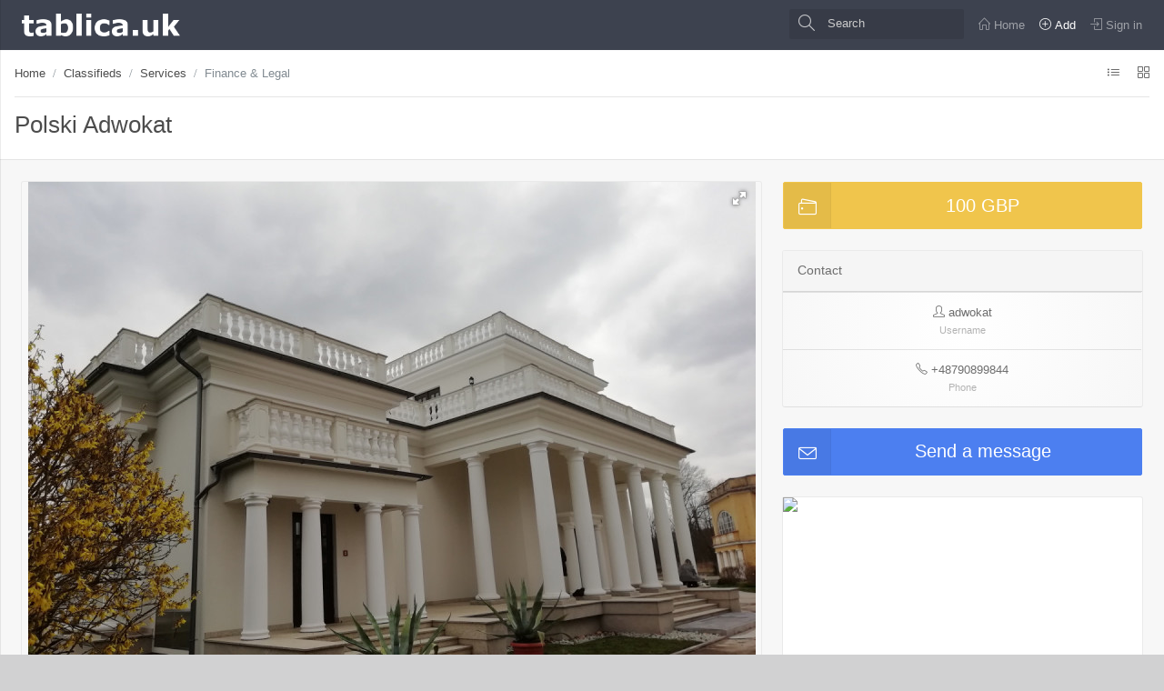

--- FILE ---
content_type: text/html;charset=UTF-8
request_url: https://www.tablica.uk/classified/details/polski-adwokat/6374f2bdb766c74ab575c80e
body_size: 5351
content:
<!DOCTYPE html>
<html lang="en">
<head>
        <meta charset="utf-8" />
        <meta content="IE=edge" http-equiv="X-UA-Compatible" />
        <meta name="viewport" content="width=device-width, user-scalable=no, initial-scale=1, maximum-scale=1" />
        <meta name="robots" content="index, follow" />
        <meta name="google-site-verification" content="PXXuelsKpgOemlssARvxn3EW9-EUtpZnpfgYsrGdjDA" />
        <meta name="msvalidate.01" content="4879A4324BDAF051F3CB9F48703D2636" />
        <meta content="website" property="og:type" />
        <meta content="Polski Adwokat" property="og:title" />
        <meta content="https://www.tablica.uk/classified/details/polski-adwokat/6374f2bdb766c74ab575c80e" property="og:url" />
        <meta content="https://www.tablica.uk/upload/classified/thumb800/6374f2bdb766c74ab575c80e_6374f2bd01940.jpg" property="og:image:secure_url" />
        <meta name="description" content="Kancelaria Adwokacka

wiaterszewczyk.eu

+48 790 899 844

e-mail: adwokat.ws@onet.eu

Konsultacje/Porady prawne

Kompleksowa pomoc dla Polaków w Wielkiej Brytanii

Prawo polskie/prawo bryt" property="og:description" />
        <meta name="keywords" content="ads London, bulletin board UK, buy and sell items, cars, properties, free auctions, job offers England, services London, classifieds Great Britain" />
        <title>Polski Adwokat - Ads Finance & Legal | Tablica</title>
    <link rel="icon" type="image/x-icon" href="https://www.tablica.uk/img/faviconUK.ico" />
    <!-- page stylesheets -->
        <link rel="stylesheet" type="text/css" href="https://www.tablica.uk/css/bootstrap.min.css?v=4.0.0-alpha3" />
        <link rel="stylesheet" type="text/css" href="https://www.tablica.uk/css/simple-line-icons.css?v=2.4.1" />
        <link rel="stylesheet" type="text/css" href="https://www.tablica.uk/css/pace-theme-minimal.css" />
        <link rel="stylesheet" type="text/css" href="https://www.tablica.uk/css/animate.min.css" />
        <link rel="stylesheet" type="text/css" href="https://www.tablica.uk/css/fotorama.css?v=4.6.4" />
        <link rel="stylesheet" type="text/css" href="https://www.tablica.uk/css/milestone.css?v=1.2.0" />
        <link rel="stylesheet" type="text/css" href="https://www.tablica.uk/css/tablica.css?v=1.0.2" />
        <!-- end page stylesheets -->
</head>
<body>
    <div class="app offcanvas fixed-header static">
        <!--sidebar panel-->
        <div class="off-canvas-overlay" data-toggle="sidebar"></div>
<div class="sidebar-panel">
    <div class="brand">
        <a href="#" class="toggle-offscreen hidden-lg-up" data-toggle="sidebar"><i class="icon-menu"></i></a>        <a href="/" class="brand-logo"><img src="https://www.tablica.uk/img/logoDarkUK.png" class="expanding-hidden" alt="Tablica" height="25" /></a>    </div>
    <nav>
        <p class="nav-title text-uppercase">navigation</p>
        <ul class="nav">
            <li>
                <a href="/">Home</a>            </li>
        </ul>
    </nav>
</div>
        <!-- /sidebar panel -->
        <!-- content panel -->
        <div class="main-panel">
            <!-- top header -->
            <header class="header navbar navbar-fixed-top navbar-dark bg-dark-darker">
    <div class="header-inner">
        <div class="navbar-item navbar-spacer-right brand hidden-lg-up">
            
            <a href="/" class="navbar-brand"><img src="https://www.tablica.uk/img/logoUK.png" alt="Tablica" height="30" /></a>        </div>
        <a href="/" class="navbar-item navbar-spacer-right navbar-heading hidden-md-down"><img src="https://www.tablica.uk/img/logoUK.png" alt="Tablica" height="25" /></a>        <div class="navbar-search navbar-item">
            <form action="/classified/search" class="search-form" method="GET">                <i class="icon-magnifier"></i>
                <input type="text" id="search" name="search" class="form-control" placeholder="Search" />            </form>
        </div>
        <nav class="nav navbar-nav pull-sm-right">
            <a href="/" class="nav-item nav-link"><span class="icon-home"></span><span class="hidden-sm-down"> Home</span></a>            <a href="/classified/add" class="nav-item nav-link active"><span class="icon-plus"></span><span class="hidden-sm-down"> Add</span></a>                        <a href="/user/signin" class="nav-item nav-link"><span class="icon-login"></span><span class="hidden-sm-down"> Sign in</span></a>                    </nav>
    </div>
</header>
            <!-- /top header -->
            <!-- main area -->
            <div class="main-content">
                <div class="bg-white b-b">
    <div class="p-a-1">
        <span class="pull-xs-right">
    <a href="/classified/category/finance-legal" class="m-l-1"><i class="icon-list"></i></a>    <a href="/classified/grid/finance-legal" class="m-l-1"><i class="icon-grid"></i></a></span>
<ol class="breadcrumb m-b-0 p-a-0 no-bg">
    <li class="breadcrumb-item"><a href="/">Home</a></li>
    <li class="breadcrumb-item"><a href="/classified">Classifieds</a></li>
                    <li class="breadcrumb-item"><a href="/classified/category/services">Services</a></li>
                <li class="breadcrumb-item active"><a href="/classified/category/finance-legal">Finance & Legal</a></li>
    </ol>
        <hr />
        <h3><a href="/classified/details/polski-adwokat/6374f2bdb766c74ab575c80e">Polski Adwokat</a></h3>
    </div>
</div>
<div class="content-view">
    <div class="row">
        <div class="col-xs-12 col-sm-12 col-md-7 col-lg-8">
            <div class="row">
                                <div class="col-xs-12">
                    <div class="card no-bg">
                                                <div class="fotorama" data-nav="thumbs" data-allowfullscreen="native">
                                                        <img src="https://www.tablica.uk/upload/classified/thumb800/6374f2bdb766c74ab575c80e_6374f2bd01940.jpg" alt="Polski Adwokat 0" data-full="/upload/classified/big/6374f2bdb766c74ab575c80e_6374f2bd01940.jpg" />                                                    </div>
                                                                        <div class="table-responsive">
                            <table class="table table-striped m-b-0">
                                <tbody>
                                                                                                                                                                    <tr>
                                                <td>Type</td>
                                                <td>Offer</td>
                                            </tr>
                                                                                                                                                                                                            <tr>
                                                <td>Price</td>
                                                <td>100GBP</td>
                                            </tr>
                                                                                                                <tr>
                                        <td>Starting</td>
                                        <td>2025-06-01 14:07</td>
                                    </tr>
                                    <tr>
                                        <td>Ending</td>
                                        <td>2025-08-30 14:07</td>
                                    </tr>
                                </tbody>
                            </table>
                        </div>
                                            </div>
                </div>
                <div class="col-xs-12 hidden-xs-down">
                    <div class="text-xs-center m-b-1">
                        <script async src="//pagead2.googlesyndication.com/pagead/js/adsbygoogle.js"></script>
                        <ins class="adsbygoogle"
                             style="display:block"
                             data-ad-client="ca-pub-7028560561035201"
                             data-ad-slot="6172721690"
                             data-ad-format="auto"></ins>
                        <script>
                        (adsbygoogle = window.adsbygoogle || []).push({});
                        </script>
                    </div>
                </div>
                <div class="col-xs-12">
                    <div class="card card-block">
                        <div class="">
                                                        Kancelaria Adwokacka<br />
<br />
wiaterszewczyk.eu<br />
<br />
+48 790 899 844<br />
<br />
e-mail: adwokat.ws@onet.eu<br />
<br />
Konsultacje/Porady prawne<br />
<br />
Kompleksowa pomoc dla Polaków w Wielkiej Brytanii<br />
<br />
Prawo polskie/prawo brytyjskie<br />
<br />
Rozwód/Divorce<br />
<br />
Kontakty z dziećmi<br />
<br />
Uprowadzenie dziecka za granicę<br />
<br />
Umowy handlowe<br />
<br />
Prawo pracy<br />
<br />
Prawo karne<br />
<br />
Prawo rodzinne<br />
<br />
Prawo spadkowe<br />
<br />
Reprezentacja przed sądami w Polsce<br />
<br />
Odrzucenie spadku<br />
<br />
Zaprzeczenie ojcostwa<br />
<br />
Pozwy<br />
<br />
Wnioski<br />
                        </div>
                    </div>
                    <div>
                        <h5 class="m-b-1">
                            Comments and Offers                        </h5>
                                                <div class="card card-block">
                            <h6>Make an offer or ask a question</h6>
                            <hr />
                            <div>
                                <form action="/classified/offer/6374f2bdb766c74ab575c80e" class="form-inline row" method="post">                                                                <div class="form-group col-sm-6 col-md-5 col-lg-7">
                                    <textarea id="question" name="question" class="form-control" style="width: 100%" placeholder="Enter a question" rows="1" onfocus="this.rows=3"></textarea>                                </div>
                                                                <div class="form-group col-sm-3 col-md-4 col-lg-3">
                                    <div class="input-group">
                                        <input type="text" id="amount" name="amount" class="form-control" placeholder="Amount" />                                        <div class="input-group-addon">GBP</div>
                                    </div>
                                </div>

                                <div class="form-group col-sm-3 col-md-3 col-lg-2">
                                    <button type="submit" id="submit" name="submit" class="btn btn-primary btn-block">Send</button>                                </div>
                                </form>
                            </div>
                        </div>
                    </div>
                                    </div>
            </div>
        </div>
        <div class="col-xs-12 col-sm-12 col-md-5 col-lg-4">
            <div class="row">
                                <div class="col-xs-12 m-b-2">
                    <button type="submit" id="price" name="price" class="btn btn-lg btn-block btn-icon btn-warning"><i class="icon-wallet"></i> 100 GBP</button>                </div>
                                                <div class="col-xs-12">
                    <div class="card bg-circle">
                        <div class="card-header">Contact</div>
                        <div class="card-block p-a-0">
                            <table class="table m-b-0 ">
                                <tbody class="text-xs-center">
                                    <tr>
                                        <td>
                                            <i class="icon-user"></i>&nbsp;<a href="/adwokat">adwokat</a><br />
                                            <small class="text-muted">Username</small>
                                        </td>
                                    </tr>
                                                                        <tr>
                                        <td>
                                            <i class="icon-phone"></i>&nbsp;<a href="tel:+48790899844">+48790899844</a><br />
                                            <small class="text-muted">Phone</small>
                                        </td>
                                    </tr>
                                                                                                        </tbody>
                            </table>
                        </div>
                    </div>
                </div>
                <div class="col-xs-12 m-b-2">
                    <a href="/classified/contact/6374f2bdb766c74ab575c80e" class="btn btn-lg btn-block btn-icon btn-primary" data-toggle="modal" data-target="#modal" data-remote="/modal/contact/6374f2bdb766c74ab575c80e"><i class="icon-envelope"></i> Send a message</a>                </div>
                                <div class="col-xs-12">
                    <div class="card">
                        <div id="gmaps" style="min-height: 220px"></div>
                    </div>
                </div>
                                <div class="col-xs-12 m-b-2">
                    <a href="/classified/add" class="btn btn-lg btn-block btn-icon btn-success"><i class="icon-plus"></i> Add a classified</a>                </div>
                <div class="col-xs-12 m-b-2">
                    <a href="/classified/add/for-sale" class="btn btn-lg btn-block btn-icon bg-deeporange-light"><i class="icon-plus"></i> Add an auction</a>                </div>
                <div class="col-xs-12">
                                    </div>

                                <div class="col-xs-12">
                    <div class="row" id="other-classifieds">
                                                <div class="col-xs-12 col-sm-6 col-md-12 col-lg-12 col-xl-6">
                            <div class="card ">
                                <a href="/classified/details/global-business-and-personal-loans-available/67ce4dd5bd75686d37519954">
                                                                            <img src="https://www.tablica.uk/upload/classified/thumb400/67ce4dd5bd75686d37519954_67ce4dd5d4148.jpg" class="img-fluid" />                                                                        <div class="card-block">
                                        <p class="m-a-0" style="overflow: hidden; white-space: nowrap; text-overflow: ellipsis;">GLOBAL BUSINESS AND PERSONAL LOANS AVAILABLE</p>
                                        <p class="text-muted small m-a-0">
                                            Finance & Legal - 2026-01-27 04:17:06                                        </p>
                                    </div>
                                </a>
                            </div>
                        </div>
                                                <div class="col-xs-12 col-sm-6 col-md-12 col-lg-12 col-xl-6">
                            <div class="card ">
                                <a href="/classified/details/global-business-and-personal-loans-available/67a56a893ded81538b407807">
                                                                            <img src="https://www.tablica.uk/upload/classified/thumb400/67a56a893ded81538b407807_67a56a89d2d32.jpg" class="img-fluid" />                                                                        <div class="card-block">
                                        <p class="m-a-0" style="overflow: hidden; white-space: nowrap; text-overflow: ellipsis;">GLOBAL BUSINESS AND PERSONAL LOANS AVAILABLE</p>
                                        <p class="text-muted small m-a-0">
                                            Finance & Legal - 2026-01-27 04:16:44                                        </p>
                                    </div>
                                </a>
                            </div>
                        </div>
                                                <div class="col-xs-12 col-sm-6 col-md-12 col-lg-12 col-xl-6">
                            <div class="card ">
                                <a href="/classified/details/oferta-pozyczki-w-przystepnej-cenie-jest-tutaj/62b002571c185505160ba506">
                                                                            <img src="https://www.tablica.uk/upload/classified/thumb400/62b002571c185505160ba506_62b00257aa9f1.jpg" class="img-fluid" />                                                                        <div class="card-block">
                                        <p class="m-a-0" style="overflow: hidden; white-space: nowrap; text-overflow: ellipsis;">OFERTA POŻYCZKI W PRZYSTĘPNEJ CENIE JEST TUTAJ</p>
                                        <p class="text-muted small m-a-0">
                                            Finance & Legal - 2026-01-26 17:54:31                                        </p>
                                    </div>
                                </a>
                            </div>
                        </div>
                                                <div class="col-xs-12 col-sm-6 col-md-12 col-lg-12 col-xl-6">
                            <div class="card ">
                                <a href="/classified/details/financial-services-business-cash-loan/6798ece8e01d1832b71e47ed">
                                                                            <img src="https://www.tablica.uk/upload/classified/thumb400/6798ece8e01d1832b71e47ed_6798ece81775c.jpg" class="img-fluid" />                                                                        <div class="card-block">
                                        <p class="m-a-0" style="overflow: hidden; white-space: nowrap; text-overflow: ellipsis;">FINANCIAL SERVICES BUSINESS CASH LOAN</p>
                                        <p class="text-muted small m-a-0">
                                            Finance & Legal - 2026-01-25 07:34:36                                        </p>
                                    </div>
                                </a>
                            </div>
                        </div>
                                            </div>
                </div>
                                <div class="col-xs-12">
                    <div class="text-xs-center">
                        <script async src="//pagead2.googlesyndication.com/pagead/js/adsbygoogle.js"></script>
                        <ins class="adsbygoogle"
                             style="display:inline-block;width:300px;height:250px"
                             data-ad-client="ca-pub-7028560561035201"
                             data-ad-slot="5989328094"></ins>
                        <script>
                        (adsbygoogle = window.adsbygoogle || []).push({});
                        </script>
                    </div>
                </div>
            </div>
        </div>
    </div>
</div>
                <!-- bottom footer -->
                <footer class="content-footer bg-white b-t text-muted p-y-2">
    <div class="row hidden-xs-down">
        <nav class="footer-right hidden-sm-down">
                        <a rel="nofollow" href="https://facebook.com/tablicacouk" class="btn btn-outline-secondary btn-rounded" title="Facebook" target="_blank"><i class="icon-social-facebook"></i></a>                                                <a rel="nofollow" href="https://twitter.com/Tablicacouk" class="btn btn-outline-secondary btn-rounded" title="Twitter" target="_blank"><i class="icon-social-twitter"></i></a>                                </nav>
        <nav class="footer-left m-l-2">
            <ul class="nav p-y-1">
                <li class="text-success m-r-1">
                    <span><i class="icon-shield"></i> Trust & Safety Guarantee</span>
                </li>
                <li class="text-warning m-r-1">
                    <span><i class="icon-star"></i> Rated Excellent</span>
                </li>
            </ul>
        </nav>
        <nav class="footer-right">
            <ul class="nav">
                <li class="nav-item dropup">
                    <button class="btn btn-sm btn-outline-secondary nav-link dropdown-toggle" data-toggle="dropdown" href="#" role="button" aria-haspopup="true" aria-expanded="false">
                        <span class="hidden-sm-down"><img src="https://www.tablica.uk/img/en-gb.png" alt="UK" width="24" height="16" /> &ndash; </span>
                        <span class="hidden-xs-down">£GBP &ndash; </span>
                        <span>English</span>
                    </button>
                    <ul class="dropdown-menu dropdown-menu-right">
                        <li class="dropdown-header">
                            Language                                                    </li>
                                                    <li class="dropdown-item"><a href="/lang/set/en-gb">English</a></li>
                                                    <li class="dropdown-item"><a href="/lang/set/pl-pl">Polish</a></li>
                                            </ul>
                </li>
            </ul>
        </nav>
        <nav class="footer-left m-l-2 hidden-sm-down">
            <ul class="nav">
                <li>
                    <strong><a href="/aboutus" class="text-muted">About us</a></strong>
                </li>
                <li>
                    <strong><a href="/contact" class="text-muted">Contact</a></strong>
                </li>
                <li>
                    <strong><a href="/policy" class="text-muted">Policy</a></strong>
                </li>
                <li>
                    <strong><a href="/terms" class="text-muted">Terms</a></strong>
                </li>
                <li>
                    <strong><a href="/classified/add" class="text-muted">Add</a></strong>
                </li>
            </ul>
        </nav>
    </div>
    <hr class="hidden-sm-down m-y-2" />
    <div class="row">
        <nav class="footer-left m-l-2">
            <ul class="nav">
                <li>
                    <span class="hidden-xs-down">Copyright</span> &copy; 2026                </li>
                <li>
                    <a href="/" class="text-muted">Tablica</a>                </li>
                <li class="hidden-md-down">
                    All rights reserved.                </li>
            </ul>
        </nav>
    </div>
</footer>
                <!-- /bottom footer -->
            </div>
            <!-- /main area -->
        </div>
        <!-- /content panel -->
        <!--Chat panel-->
        
        <!--/Chat panel-->
    </div>
    <div class="modal fade" id="modal" tabindex="-1" role="dialog" aria-hidden="true">
        <div class="modal-dialog">
            <div class="modal-content"></div>
        </div>
    </div>
    <!-- page scripts -->
        <script type="text/javascript" src="https://www.tablica.uk/js/plugins/holder.min.js?v=2.9.4"></script>
        <script type="text/javascript">                window.paceOptions = {
                    document: true,
                    eventLag: true,
                    restartOnPushState: true,
                    restartOnRequestAfter: true,
                    ajax: {
                        trackMethods: ['POST','GET']
                    }
                };</script>
        <script type="text/javascript">                var lang = [];</script>
        <script type="text/javascript">                (function(i,s,o,g,r,a,m){i['GoogleAnalyticsObject']=r;i[r]=i[r]||function(){
                (i[r].q=i[r].q||[]).push(arguments)},i[r].l=1*new Date();a=s.createElement(o),
                m=s.getElementsByTagName(o)[0];a.async=1;a.src=g;m.parentNode.insertBefore(a,m)
                })(window,document,'script','//www.google-analytics.com/analytics.js','ga');
                ga('create', "UA-66472135-1", 'auto');
                ga('send', 'pageview');</script>
        <!-- end page scripts -->
    <!-- initialize page scripts -->
        <script type="text/javascript" src="https://www.tablica.uk/js/jquery.min.js?v=3.1.1"></script>
        <script type="text/javascript" src="https://www.tablica.uk/js/plugins/pace.min.js"></script>
        <script type="text/javascript" src="https://www.tablica.uk/js/plugins/tether.min.js?v=1.3.3"></script>
        <script type="text/javascript" src="https://www.tablica.uk/js/bootstrap.min.js?v=4.0.0-alpha3"></script>
        <script type="text/javascript" src="https://www.tablica.uk/js/plugins/fastclick.js"></script>
        <script type="text/javascript" src="https://www.tablica.uk/js/plugins/fotorama.js?v=4.6.4"></script>
        <script type="text/javascript" src="https://www.tablica.uk/js/plugins/masonry.pkgd.min.js?v=4.1.1"></script>
        <script type="text/javascript" src="https://www.tablica.uk/js/plugins/imagesloaded.pkgd.min.js?v=4.1.1"></script>
        <script type="text/javascript">                    var grid = $('#other-classifieds').masonry();
                    grid.imagesLoaded(function() {
                        grid.masonry({
                            itemSelector: 'div'
                        });
                    });</script>
        <script type="text/javascript" src="//maps.googleapis.com/maps/api/js"></script>
        <script type="text/javascript" src="https://www.tablica.uk/js/plugins/jquery.gmaps.js?v=1.0.2"></script>
        <script type="text/javascript">                        $('#gmaps').gmaps({
                            lat: 52.9540223,
                            lng: -1.1549892,
                            zoom: 11,
                            ui: false,
                            marker: false,
                            image: true,
                            key: "AIzaSyCidNAOJ0veO9wYRWLJyZ1kWil6lxvV3jc"
                        });</script>
        <script type="text/javascript" src="https://www.tablica.uk/js/milestone.js?v=1.2.0"></script>
        <script type="text/javascript" src="https://www.tablica.uk/js/tablica.js?v=1.0.2"></script>
        <!-- end initialize page scripts -->
    </body>
</html>


--- FILE ---
content_type: text/html; charset=utf-8
request_url: https://www.google.com/recaptcha/api2/aframe
body_size: 261
content:
<!DOCTYPE HTML><html><head><meta http-equiv="content-type" content="text/html; charset=UTF-8"></head><body><script nonce="VzQMFICFX_MrBlT7kf2KZQ">/** Anti-fraud and anti-abuse applications only. See google.com/recaptcha */ try{var clients={'sodar':'https://pagead2.googlesyndication.com/pagead/sodar?'};window.addEventListener("message",function(a){try{if(a.source===window.parent){var b=JSON.parse(a.data);var c=clients[b['id']];if(c){var d=document.createElement('img');d.src=c+b['params']+'&rc='+(localStorage.getItem("rc::a")?sessionStorage.getItem("rc::b"):"");window.document.body.appendChild(d);sessionStorage.setItem("rc::e",parseInt(sessionStorage.getItem("rc::e")||0)+1);localStorage.setItem("rc::h",'1769509579965');}}}catch(b){}});window.parent.postMessage("_grecaptcha_ready", "*");}catch(b){}</script></body></html>

--- FILE ---
content_type: text/css
request_url: https://www.tablica.uk/css/tablica.css?v=1.0.2
body_size: 1796
content:
body {
    color: #6e6e6e;
    /*font-size: 1rem;*/
    font-weight: 300;
}

.app.fixed-header .header {
    position: fixed;
}

.app.fixed-header .main-panel > .main-content {
    margin-top: 55px;
}

::-webkit-input-placeholder { color: #ccc !important; } /* WebKit, Blink, Edge */
:-moz-placeholder { color: #ccc !important; opacity: 1; } /* Mozilla Firefox 4 to 18 */
::-moz-placeholder { color: #ccc !important; opacity: 1; } /* Mozilla Firefox 19+ */
:-ms-input-placeholder { color: #ccc; } /* Internet Explorer 10-11 */

.main-panel > .header-secondary .navbar-search .search-form .icon-magnifier,
.main-panel > .header .navbar-search .search-form .icon-magnifier {
    position: absolute;
    top: 50%;
    left: 10px;
    margin-top: -12px;
    color: rgba(255, 255, 255, 0.7);
}

.main-panel > .header-secondary .navbar-search .search-form .icon-magnifier,
.main-panel > .header .navbar-search .search-form .icon-magnifier {
    position: absolute;
    top: 50%;
    left: 10px;
    margin-top: -10px;
    font-size: 18px;
    color: rgba(255, 255, 255, 0.7);
}

.main-panel > .header .search-focus .navbar-search .icon-magnifier {
    color: rgba(0, 0, 0, 0.7);
}

.main-panel > .header .dropdown-toggle::after {
     display: inline-block;;
}

.main-panel > .header-secondary .navbar-nav .dropdown-toggle > *, .main-panel > .header .navbar-nav .dropdown-toggle > * {
    vertical-align: initial;
}
.main-panel > .header-secondary .navbar-brand, .main-panel > .header .navbar-brand {
    padding-top: 15px;
    padding-bottom: 15px;
}
.navbar-brand img {
    height: 25px;
}

legend {
    font-size: 0.8rem;
    font-family: "Open Sans", monospace;
    color: #b3b3b3;
}

select.form-control {
    color: #ccc;
}

input.labelauty + label > span.labelauty-unchecked-image {
    background-image: url(../../img/input-unchecked.png );
}
input.labelauty + label > span.labelauty-checked-image {
    background-image: url(../../img/input-checked.png );
}

.custom-control-input:disabled~.custom-control-description {
    color: #aaa;
}

.main-panel {
    background-color: #f7f7f7;
}

.content-view {
    width: 100% !important;
    max-width: 1600px;
}

.content-footer {
    min-height: initial;
}

.pull-left {
    float: left;
}

.btn-rounded {
    border-radius: 50%;
    padding: .5rem;
    line-height: 1rem;
}

.btn-outline-secondary {
    color: #aaa;
    border-color: #aaa;
}

.bg-circle {
    /* Safari 5.1+, Chrome 10+ */
    background: -webkit-radial-gradient(circle, #fff, #f7f7f7);
    /* Firefox 3.6+ */
    background: -moz-radial-gradient(circle, #fff, #f7f7f7);
    /* IE 10 */
    background: -ms-radial-gradient(circle, #fff, #f7f7f7);
}

#list .media, #list .media-body {
    overflow: initial;
}
#list .media-left {
    padding-right: 5px;
}
#list .media-left span {
    width: 110px;
    height: 85px;
    text-align: center;
}
#list .media-left img {
    max-width: 100px;
    max-height: 75px;
}
#list .media-body .card{
    overflow: hidden;
    margin-bottom: .75rem;
    padding: 10px;
    height: 85px;
}
#list .media-body .media-heading {
    font-size: 1rem;
    text-overflow: ellipsis;
    overflow: hidden;
    word-break: break-all;
    display: -webkit-box;
    -webkit-line-clamp: 1;
    -webkit-box-orient: vertical;
}
#list .media-body p:first-of-type {
    text-overflow: ellipsis;
    overflow: hidden;
    word-break: break-all;
    display: -webkit-box;
    -webkit-line-clamp: 1;
    -webkit-box-orient: vertical;
}
#list .media-body:hover {
    color: #555;
}

#list .promoted, #grid .promoted {
    background: rgba(123, 211, 244, 0.3);
}
#list .featured, #grid .featured {
    background: rgba(244, 212, 123, 0.3);
}

#grid .card {
    overflow: hidden;
}

#grid .card h6 {
    font-size: 1rem;
}

.fotorama > div {
    margin: 0 auto;
}

.fileinput-button {
  position: relative;
  overflow: hidden;
  display: inline-block;
}
.fileinput-button input {
  position: absolute;
  top: 0;
  right: 0;
  margin: 0;
  opacity: 0;
  -ms-filter: 'alpha(opacity=0)';
  font-size: 200px !important;
  direction: ltr;
  cursor: pointer;
}

/* Fixes for IE < 8 */
@media screen\9 {
  .fileinput-button input {
    filter: alpha(opacity=0);
    font-size: 100%;
    height: 100%;
  }
}

.img200 {
    width: 200px;
    height: 200px;
}
.img150 {
    width: 150px;
    height: 150px;
}
.img100 {
    width: 100px;
    height: 100px;
}
.img50 {
    width: 50px;
    height: 50px;
}

/** Extra small devices (portrait phones, less than 544px) */
/** No media query since this is the default in Bootstrap */
h1, h2, h3, h4, h5, h6 { font-weight: 300; }
h1 { font-size: 1.4rem; }
h2 { font-size: 1.3rem; }
h3, .lead { font-size: 1.2rem; }
h4 { font-size: 1.1rem; }
h5, h6 { font-size: 1rem; }

/** Small devices (landscape phones, 544px and up) */
@media (min-width: 544px) {
    h1 { font-size: 1.5rem; }
    h2 { font-size: 1.4rem; }
    h3, .lead { font-size: 1.3rem; }
    h4 { font-size: 1.2rem; }
    h5, h6 { font-size: 1.1rem; }

    #list .media-left span {
        width: 130px;
        height: 100px;
        text-align: center;
    }
    #list .media-left img {
        max-width: 120px;
        max-height: 90px;
    }
    #list .media-body .card{
        height: 100px;
    }
    #list .media-body p:first-of-type {
        -webkit-line-clamp: 2;
    }
}

/** Medium devices (tablets, 768px and up) */
@media (min-width: 768px) {
    h1 { font-size: 1.6rem; }
    h2 { font-size: 1.5rem; }
    h3, .lead { font-size: 1.4rem; }
    h4 { font-size: 1.3rem; }
    h5, h6 { font-size: 1.2rem; }
}

/** Large devices (desktops, 992px and up) */
@media (min-width: 992px) {
    h1 { font-size: 1.7rem; }
    h2 { font-size: 1.6rem; }
    h3, .lead { font-size: 1.5rem; }
    h4 { font-size: 1.4rem; }
    h5, h6 { font-size: 1.3rem; }
}

/** Extra large devices (large desktops, 1200px and up) */
@media (min-width: 1200px) {
    h1 { font-size: 1.8rem; }
    h2 { font-size: 1.7rem; }
    h3, .lead { font-size: 1.6rem; }
    h4 { font-size: 1.5rem; }
    h5, h6 { font-size: 1.4rem; }
}


/** Extra small devices (portrait phones, less than 544px) */
@media (max-width: 543px) {
    /** reCAPTCHA */
    #rc-imageselect, .g-recaptcha {
        transform: scale(0.77);
        -webkit-transform: scale(0.77);
        transform-origin: 0 0;
        -webkit-transform-origin: 0 0;
    }
}

/** Small devices (landscape phones, 544px and up) */
@media (min-width: 544px) and (max-width: 767px) {

}

/** Medium devices (tablets, 768px and up) */
@media (min-width: 768px) and (max-width: 991px) {

}

/** Large devices (desktops, 992px and up) */
@media (min-width: 992px) and (max-width: 1199px) {

}

/** Extra large devices (large desktops, 1200px and up) */
@media (min-width: 1200px) {

}

@media print {
    footer div:first-child, button[name="print"], .no-print {
        display: none;
    }
}


--- FILE ---
content_type: application/javascript
request_url: https://www.tablica.uk/js/plugins/jquery.gmaps.js?v=1.0.2
body_size: 1750
content:
(function($){
    $.fn.gmaps = function (options) {
        var settings = $.extend({
            // Default options
            lat: 51.510357,
            lng: -0.116773,
            zoom: 14,
            type: 'ROADMAP',
            title: null,
            info: null,
            marker: false,
            draggable: false,
            draggByClick: false,
            scroll: false,
            fullscreen: true,
            zoomControl: true,
            ui: true,
            geo: false,
            image: false,
            key: '',
            address: '#address',
            latInput: '#latitude',
            lngInput: '#longitude',
            search: '#gmaps-search'
        }, options);

        var element = this;
        var map, marker, location;

        /**
         * Initialize a map.
         */
        function initialize() {
            if (!map) {
                location = getLocation($(settings.latInput).val(), $(settings.lngInput).val());
                getMap(location);
            }

            if (settings.geo) {
                geoLocation();
            }
        }

        /**
         * Set a location to the inputs.
         *
         * @param object location Coordinates (latitude and longitude)
         * @param string address  Address
         */
        function setLocation(location, address) {
            $(settings.latInput).val(location.lat());
            $(settings.lngInput).val(location.lng());

            if (address) {
                $(settings.address).val(address);
            }
        }

        /**
         * Get location for the given coordinates.
         *
         * @param int lat Latitude
         * @param int lng Longitude
         */
        function getLocation(lat, lng) {
            return new google.maps.LatLng(lat ? lat : settings.lat, lng ? lng : settings.lng);
        }

        /**
         * Get a geo location.
         */
        function geoLocation() {
            var location = null;
            if (!navigator.geolocation){
                return false;
            }

            navigator.geolocation.getCurrentPosition(function (position) {
                location = getLocation(position.coords.latitude, position.coords.longitude);
                getAddress(location);
                getMap(location);
            });

            return null;
        }

        /**
         * Get a map form Google.
         *
         * @param object location Coordinates (latitude and longitude)
         */
        function getMap(location) {
            if (map) {
                map.setCenter(location);
            } else if (settings.image) {
                url = '//maps.googleapis.com/maps/api/staticmap' +
                        '?key=' + settings.key +
                        '&markers=' + location.lat() + ',' + location.lng() +
                        '&zoom=' + settings.zoom +
                        '&maptype=' + settings.type +
                        '&size=500x400';

                var img = $('<img>', {
                    src: url,
                    class: 'card-img-top img-fluid'
                });

                element.html(img.fadeIn("slow"));
            } else {
                map = new google.maps.Map(element[0], {
                    zoom: settings.zoom,
                    zoomControl: settings.zoomControl,
                    center: location,
                    scrollwheel: settings.scroll,
                    disableDefaultUI: !settings.ui,
                    fullscreenControl: settings.fullscreen,
                    mapTypeId: google.maps.MapTypeId[settings.type]
                });
            }

            if (settings.marker) {
                // Place marker on the map
                placeMarker(location);
            }
        }

        /**
         * Center a map.
         *
         * @param mixed location Coordinates (latitude and longitude)
         */
        function centerMap(location) {
            if (settings.image) {
                return;
            }

            if (!location) {
                location = map.getCenter();
            }

            if (map) {
                map.setCenter(location);
            }
        }

        /**
         * Place a marker for the location
         *
         * @param object Coordinates (latitude and longitude)
         */
        function placeMarker(location) {
            if (marker) {
                // Set the marker position
                marker.setPosition(location);
            } else {
                // Create new marker
                marker = new google.maps.Marker({
                    position: location,
                    map: map,
                    draggable: settings.draggable,
                    title: settings.title
                });

                // Get address on drag
                if (settings.draggable) {
                    google.maps.event.addListener(marker, "dragend", function() {
                        getAddress(marker.getPosition());
                    });

                    // Drag marker by click
                    if (settings.draggByClick) {
                        google.maps.event.addListener(map, "click", function(event) {
                            getAddress(event.latLng);
                        });
                    }
                }

                // Add tooltip info
                if (settings.info) {
                    marker['infoWindow'] = new google.maps.InfoWindow({
                        content: settings.info
                    });

                    google.maps.event.addListener(marker, 'mouseover', function() {
                        this['infoWindow'].open(map, this);
                    });
                }
            }
        }

        /**
         * Get address from location.
         *
         * @param mixed location Coordinates (latitude and longitude)
         */
        function getAddress(location) {
            var geocoder = new google.maps.Geocoder();
            var address = $(settings.address).val();
            var search, center;

            if (location) {
                search = { 'location': location };
                center = false;
            } else {
                search = { 'address': address }
                center = true;
            }

            // Try to find an address
            geocoder.geocode(search, function (results, status) {
                if (status == google.maps.GeocoderStatus.OK) {
                    location = results[0].geometry.location;
                    address = results[0].formatted_address;

                    placeMarker(location);
                    centerMap(location);
                    setLocation(location, address);

                    // Do success callback
                    if (settings.onSuccess !== undefined) {
                        settings.onSuccess(settings);
                    }
                } else {
                    // Do warning callback
                    if (settings.onWarning !== undefined) {
                        settings.onWarning(settings);
                    }
                }
            });
        }

        /**
         * Get address on click search button.
         */
        $(settings.search).on("click", function() {
            getAddress();
        });

        /**
         * Get addres on press enter in input addres.
         */
        $(settings.address).keypress(function (e) {
            if (e.which == 13) {
                getAddress();
                return false;
            }
        });

        /**
         * Initialize a map on load a window.
         */
        $(window).on("load", function() {
            initialize();
        });

        /**
         * Center a map on resize a window.
         */
        $(window).on("resize", function() {
            centerMap();
        });
    };
})(jQuery);


--- FILE ---
content_type: text/plain
request_url: https://www.google-analytics.com/j/collect?v=1&_v=j102&a=84279228&t=pageview&_s=1&dl=https%3A%2F%2Fwww.tablica.uk%2Fclassified%2Fdetails%2Fpolski-adwokat%2F6374f2bdb766c74ab575c80e&ul=en-us%40posix&dt=Polski%20Adwokat%20-%20Ads%20Finance%20%26%20Legal%20%7C%20Tablica&sr=1280x720&vp=1280x720&_u=IEBAAEABAAAAACAAI~&jid=1824999852&gjid=2136543020&cid=1621424391.1769509579&tid=UA-66472135-1&_gid=1001997076.1769509579&_r=1&_slc=1&z=680109941
body_size: -449
content:
2,cG-RH4SJBY9TN